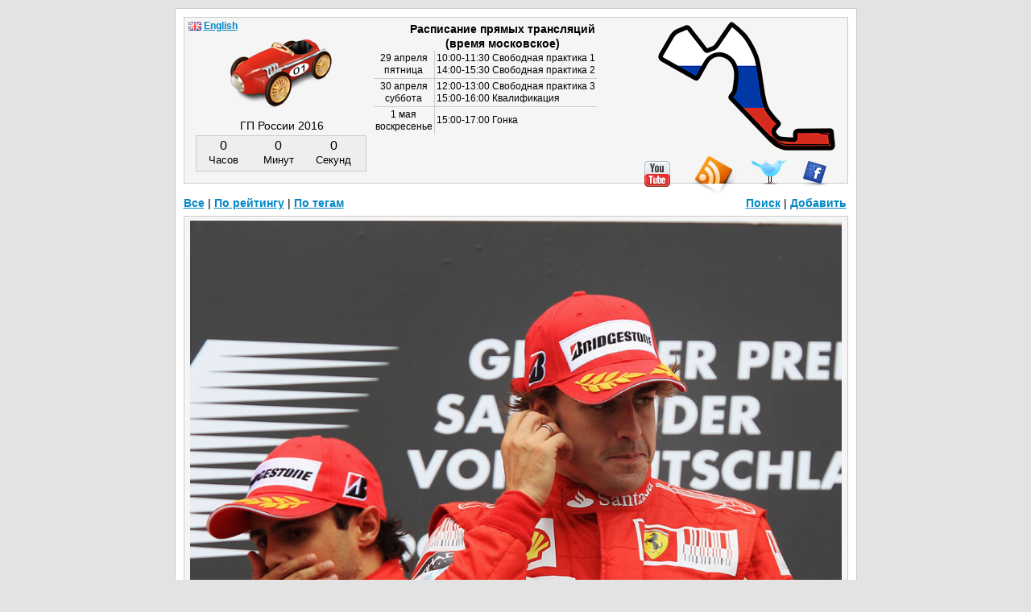

--- FILE ---
content_type: text/html; charset=UTF-8
request_url: https://www.f1db.ru/q725
body_size: 2635
content:
<!DOCTYPE html>
<html>
  <head>
    <meta charset="utf-8">
    <title>Фернандо Алонсо Фелипе Масса подиум Хоккенхаймринг Гран-при Германии 2010</title>
    <meta name="keywords" content="формула 1, f1, ferrari, юмор, цитаты, картинки, карикатуры, видео, комиксы, лол, уэббер, прикол, арт, рисунки, манга, аниме, f1db">
    <meta name="description" content="Фернандо Алонсо Фелипе Масса подиум Хоккенхаймринг Гран-при Германии 2010">
    <meta name="robots" content="index,follow">
    <meta name="google-site-verification" content="WX10Ezcf6BysoGvtJ-oqUQa15DHm5TExIVCfO018I5A">
    <meta property="twitter:card" content="photo"><meta property="twitter:site" content="@f1dbru"><meta property="twitter:url" content="http://www.f1db.ru/q725"><meta property="twitter:image" content="http://lh4.ggpht.com/_yd5WhFjnB4w/TE0X8auFOsI/AAAAAAAABQ4/9-WSkvleLW0/s0/alonso_massa_podium_ger10.jpg"><meta property="twitter:title" content="">
    <link rel="alternate" type="application/rss+xml" title="rss" href="http://www.f1db.ru/rss/">
    <link rel="alternate" type="application/rss+xml" title="rss - комментарии" href="http://f1dbru.disqus.com/latest.rss">
    <link rel="stylesheet" href="http://www.f1db.ru/ext/style.min.css?1">
    <!--[if lt IE 9]><script src="http://html5shim.googlecode.com/svn/trunk/html5.js"></script><![endif]-->
  </head>
  <body>
    <div id="wrap">
      <div id="content">
        <article id="post725" class="post"><a href="http://lh4.ggpht.com/_yd5WhFjnB4w/TE0X8auFOsI/AAAAAAAABQ4/9-WSkvleLW0/s0/alonso_massa_podium_ger10.jpg" title="Увеличить"><img src="http://lh4.ggpht.com/_yd5WhFjnB4w/TE0X8auFOsI/AAAAAAAABQ4/9-WSkvleLW0/s0/alonso_massa_podium_ger10.jpg" style="width:809px" alt="Фернандо Алонсо и Фелипе Масса на подиуме Гран-при Германии 2010" /></a><table class="qpost"><tr><td id="updown725" rowspan="3" class="qupdown"><span class="sc_counts" id="q_count_up725">56</span><span id="up725"><a href="javascript:Up('725')"><span title="Хорошо" class="vote vup"></span></a></span><div class="cl7"></div><span class="sc_counts" id="q_count_down725">2</span><span id="down725"><a href="javascript:Down('725')"><span title="Плохо" class="vote vdown"></span></a></span><div id="dvote725" class="dvote"><br />:(</div></td><td class="qtagimg"><span class="tag_icon" title="Теги"></span></td><td colspan="2" class="qtags"><a href="http://www.f1db.ru/tag/Фернандо%20Алонсо/">Фернандо&nbsp;Алонсо</a>&nbsp;&nbsp; <a href="http://www.f1db.ru/tag/Фелипе%20Масса/">Фелипе&nbsp;Масса</a>&nbsp;&nbsp; <a href="http://www.f1db.ru/tag/подиум/">подиум</a>&nbsp;&nbsp; <a href="http://www.f1db.ru/tag/Хоккенхаймринг/">Хоккенхаймринг</a>&nbsp;&nbsp; </td></tr><tr><td><span class="loc_icon" title="Место действия"></span></td><td colspan="2" class="qtags"><a href="http://www.f1db.ru/gp/Гран-при_Германии_2010/" title="Смотреть все записи с этого события">Гран-при Германии 2010</a></td></tr><tr><td></td><td>&nbsp;<div class="share_pos"><div id="share725" class="share">
  <ul id="shstuff725" class="shstuff"></ul>
  <span id="shhdr725" class="shhdr"><span class="shhdr_icon"></span></span><div class="cl"></div>
</div></div>
</td><td class="qdate"><a href="http://www.f1db.ru/q725">#725</a> <time datetime="2010-07-26T05:19:54+04:00">2010-07-26 05:19:54</time></td></tr></table></article><div id="share_q">
    <span class="yashare-auto-init b-share_theme_counter" data-yasharequickservices="twitter,vkontakte,facebook,gplus,odnoklassniki" data-yashareLink="http://www.f1db.ru/q725" data-yasharetheme="counter"></span>
    <a href="http://www.tumblr.com/share/photo?source=http%3A%2F%2Flh4.ggpht.com%2F_yd5WhFjnB4w%2FTE0X8auFOsI%2FAAAAAAAABQ4%2F9-WSkvleLW0%2Fs0%2Falonso_massa_podium_ger10.jpg&amp;caption=%D0%A4%D0%B5%D1%80%D0%BD%D0%B0%D0%BD%D0%B4%D0%BE+%D0%90%D0%BB%D0%BE%D0%BD%D1%81%D0%BE+%D0%A4%D0%B5%D0%BB%D0%B8%D0%BF%D0%B5+%D0%9C%D0%B0%D1%81%D1%81%D0%B0+%D0%BF%D0%BE%D0%B4%D0%B8%D1%83%D0%BC+%D0%A5%D0%BE%D0%BA%D0%BA%D0%B5%D0%BD%D1%85%D0%B0%D0%B9%D0%BC%D1%80%D0%B8%D0%BD%D0%B3+%D0%93%D1%80%D0%B0%D0%BD-%D0%BF%D1%80%D0%B8+%D0%93%D0%B5%D1%80%D0%BC%D0%B0%D0%BD%D0%B8%D0%B8+2010" title="Share on Tumblr" class="tumblr" target="_blank" rel="external nofollow"></a>
</div><div id="prevnext">&larr;&nbsp;<a href="http://www.f1db.ru/q726">сюда</a>&nbsp;&nbsp;&nbsp;<a href="http://www.f1db.ru/q724">туда</a>&nbsp;&rarr;</div><a id="comments"></a><article id="disqus_thread"><h3>Комментарии</h3></article>
        <header id="top">
          <div id="nextgp">ГП России 2016</div>
          <div id="nextcount">Считаем...</div>
          <div id="time"><div id="trasp"><h2><strong>Расписание прямых трансляций</strong><br /> (время московское)</h2></div>
<table style="margin-left:-10px">
  <tr><td class="tdat">29 апреля<br />пятница</td><td>10:00-11:30 Свободная практика 1<br />14:00-15:30 Свободная практика 2</td></tr>
  <tr><td class="tdat">30 апреля<br />суббота</td><td>12:00-13:00 Свободная практика 3<br />15:00-16:00 Квалификация</td></tr>
  <tr><td class="tdat last">1 мая<br />воскресенье</td><td class="last">15:00-17:00 Гонка</td></tr>
</table></div>
          <div id="smile" style="display:none"></div>
          <div id="circuit" style="top:5px;right:15px"><img src="http://www.f1db.ru/ext/tracks/sochi.png" alt="Гран-при России 2016: 1 мая 2016" title="Гран-при России 2016: 1 мая 2016" /></div>
          <a id="rss" href="http://www.f1db.ru/rss/" title="Подписаться на RSS"></a>
          <a id="twitter" href="http://twitter.com/f1dbru" rel="external" target="_blank" title="Twitter"></a>
          <a id="facebook" href="http://www.facebook.com/f1dbru" rel="external" target="_blank" title="Facebook"></a>
          <a id="youtube" href="http://www.youtube.com/user/f1db" rel="external" target="_blank" title="Youtube"></a>
          <a id="logo" href="http://www.f1db.ru/" title="Формула-1 глазами f1db.ru"><img src="http://www.f1db.ru/ext/car.png" alt="Формула-1 f1db.ru"></a>
        </header>
        <nav id="menu"><ul><li><a href="http://www.f1db.ru/">Все</a> |&nbsp;</li>
<li><a href="http://www.f1db.ru/best/">По рейтингу</a> |&nbsp;</li>
<li><a href="http://www.f1db.ru/tag/">По тегам</a></li>
<li class="flr"><a href="http://www.f1db.ru/add/">Добавить</a></li>
<li class="flr"><a href="http://www.f1db.ru/search/">Поиск</a> |&nbsp;</li></ul></nav><input id="nextdate" type="hidden" value="1462104000" />
        <footer id="bottom">
          <div><span id="mailto">Почта для связи:</span><br /><a href="mailto:f1db.ru@gmail.com">f1db.ru@gmail.com</a></div>
          <div id="copy">&copy; 2008&ndash;2014 www.f1db.ru</div>
        </footer>
      </div>
    </div>
    <script src="//ajax.googleapis.com/ajax/libs/jquery/2.1.0/jquery.min.js"></script>
    <script>window.jQuery || document.write('<script src="/ext/jquery.min.js"><\/script>')</script>
    <script src="http://www.f1db.ru/ext/f1_8.js"></script>
    <script src="//yandex.st/share/share.js"></script>
  </body>
</html>